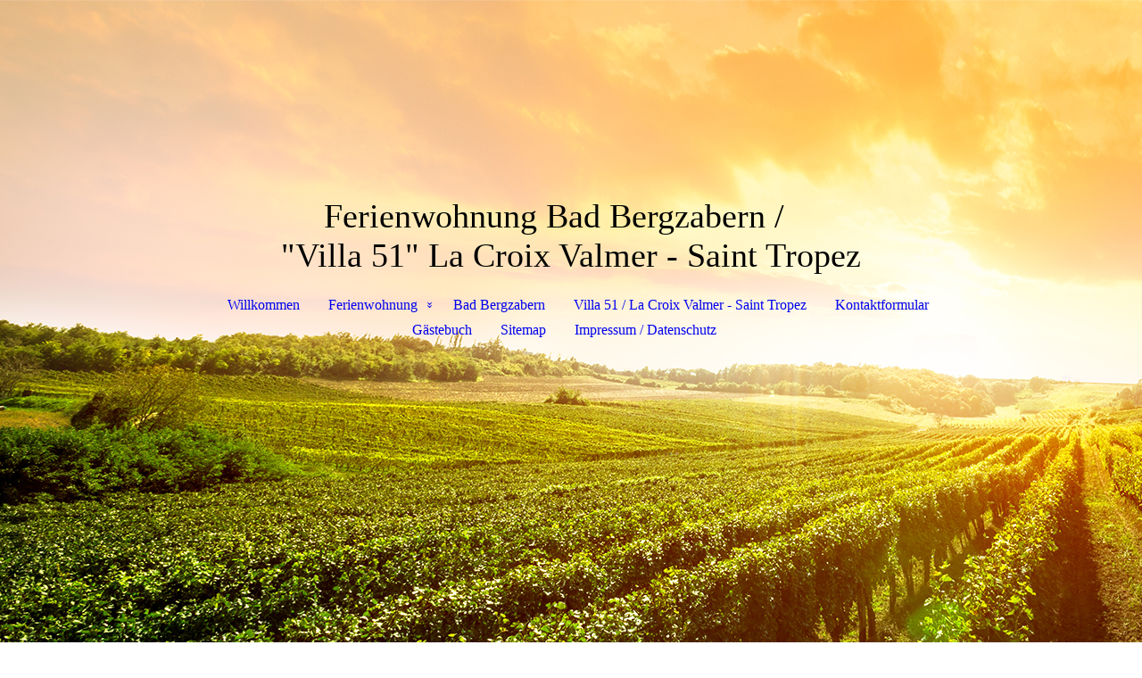

--- FILE ---
content_type: text/html; charset=utf-8
request_url: http://bad-bergzabern.org/Gaestebuch
body_size: 40333
content:
<!DOCTYPE html><html><head><meta http-equiv="Content-Type" content="text/html; charset=UTF-8"><title>Ferienwohnung Bad Bergzabern - Gästebuch</title><meta name="keywords" content="Bad Bergzabern, Ferienwohnung, Südliche Weinstraße, Südpfalz, Pfalz, Weinstraße"><link href="https://bad-bergzabern.org/Gaestebuch" rel="canonical"><meta content="Ferienwohnung Bad Bergzabern - Gästebuch" property="og:title"><meta content="website" property="og:type"><meta content="https://bad-bergzabern.org/Gaestebuch" property="og:url"><script>
              window.beng = window.beng || {};
              window.beng.env = {
                language: "en",
                country: "US",
                mode: "deploy",
                context: "page",
                pageId: "000001775286",
                skeletonId: "",
                scope: "HTO01FLQIKGM",
                isProtected: false,
                navigationText: "Gästebuch",
                instance: "1",
                common_prefix: "https://homepagedesigner.telekom.de",
                design_common: "https://homepagedesigner.telekom.de/beng/designs/",
                design_template: "oem/cm_dh_088",
                path_design: "https://homepagedesigner.telekom.de/beng/designs/data/oem/cm_dh_088/",
                path_res: "https://homepagedesigner.telekom.de/res/",
                path_bengres: "https://homepagedesigner.telekom.de/beng/res/",
                masterDomain: "",
                preferredDomain: "",
                preprocessHostingUri: function(uri) {
                  
                    return uri || "";
                  
                },
                hideEmptyAreas: false
              };
            </script><script xmlns="http://www.w3.org/1999/xhtml" src="https://homepagedesigner.telekom.de/cm4all-beng-proxy/beng-proxy.js">;</script><link xmlns="http://www.w3.org/1999/xhtml" rel="stylesheet" href="https://homepagedesigner.telekom.de/.cm4all/e/static/3rdparty/font-awesome/css/font-awesome.min.css"></link><link rel="stylesheet" type="text/css" href="//homepagedesigner.telekom.de/.cm4all/res/static/libcm4all-js-widget/3.89.7/css/widget-runtime.css"/>

<link rel="stylesheet" type="text/css" href="//homepagedesigner.telekom.de/.cm4all/res/static/beng-editor/5.3.130/css/deploy.css"/>

<link rel="stylesheet" type="text/css" href="//homepagedesigner.telekom.de/.cm4all/res/static/libcm4all-js-widget/3.89.7/css/slideshow-common.css"/>

<script src="//homepagedesigner.telekom.de/.cm4all/res/static/jquery-1.7/jquery.js">;</script><script src="//homepagedesigner.telekom.de/.cm4all/res/static/prototype-1.7.3/prototype.js">;</script><script src="//homepagedesigner.telekom.de/.cm4all/res/static/jslib/1.4.1/js/legacy.js">;</script><script src="//homepagedesigner.telekom.de/.cm4all/res/static/libcm4all-js-widget/3.89.7/js/widget-runtime.js">;</script>

<script src="//homepagedesigner.telekom.de/.cm4all/res/static/libcm4all-js-widget/3.89.7/js/slideshow-common.js">;</script>

<script src="//homepagedesigner.telekom.de/.cm4all/res/static/beng-editor/5.3.130/js/deploy.js">;</script>

<link href="https://homepagedesigner.telekom.de/.cm4all/designs/static/oem/cm_dh_088/1686178824.16/css/main.css" rel="stylesheet" type="text/css"><meta name="viewport" content="width=device-width, initial-scale=1, user-scalable=yes"><link href="https://homepagedesigner.telekom.de/.cm4all/designs/static/oem/cm_dh_088/1686178824.16/css/responsive.css" rel="stylesheet" type="text/css"><link href="https://homepagedesigner.telekom.de/.cm4all/designs/static/oem/cm_dh_088/1686178824.16/css/cm-templates-global-style.css" rel="stylesheet" type="text/css"><script type="text/javascript" src="https://homepagedesigner.telekom.de/.cm4all/designs/static/oem/cm_dh_088/1686178824.16/js/effects.js"></script><script type="text/javascript" src="https://homepagedesigner.telekom.de/.cm4all/designs/static/oem/cm_dh_088/1686178824.16/js/cm_template-focus-point.js"></script><link href="/.cm4all/handler.php/vars.css?v=20241012070024" type="text/css" rel="stylesheet"><style type="text/css">
    .cm-logo {
        
        background-image: none;
      }
  </style><script type="text/javascript">window.cmLogoWidgetId = "CMTOI_cm4all_com_widgets_Logo_12629995";
            window.cmLogoGetCommonWidget = function (){
                return new cm4all.Common.Widget({
            base    : "/Gaestebuch",
            session : "",
            frame   : "",
            path    : "CMTOI_cm4all_com_widgets_Logo_12629995"
        })
            };
            window.logoConfiguration = {
                "cm-logo-x" : "0",
        "cm-logo-y" : "0",
        "cm-logo-v" : "1.0",
        "cm-logo-w" : "0",
        "cm-logo-h" : "0",
        "cm-logo-di" : "reseller/1000003/telekom_24_613",
        "cm-logo-u" : "",
        "cm-logo-k" : "",
        "cm-logo-bc" : "",
        "cm-logo-ln" : "",
        "cm-logo-ln$" : "",
        "cm-logo-hi" : false
        ,
        _logoBaseUrl : "https:\/\/homepagedesigner.telekom.de\/imageprocessor\/processor.cls\/CMTOI\/cm4all\/com\/widgets\/Logo\/12\/62\/99\/95\/\/scale_0_0\/",
        _logoPath : ""
        };
				document.observe('dom:loaded', function() {
					var containers = document.querySelectorAll("[cm_type=logo], [id=logo], .cm-logo");
          for (var i = 0; i < containers.length; i++) {
            var container = containers[i];
            if (container && window.beng && beng.env && beng.env.hideEmptyAreas) {
              if (beng.env.mode != "edit") {
                container.addClassName("cm_empty");
              } else {
                container.addClassName("cm_empty_editor");
              }
            }
          }
				});
			
          jQuery(document).ready(function() {
            var logoElement = jQuery(".cm-logo");
            logoElement.attr("role", "img");
            logoElement.attr("tabindex", "0");
            logoElement.attr("aria-label", "logo");
          });
        </script><link rel="icon" href="data:;base64,iVBORw0KGgo="/><style id="cm_table_styles"></style><style id="cm_background_queries">            @media(min-width: 100px), (min-resolution: 72dpi), (-webkit-min-device-pixel-ratio: 1) {.cm-background{background-image:url("/.cm4all/uproc.php/1500/presetbackgrounds/oem/cm_dh_088/.Hintergrund_winzer_neu.png/picture-200?_=19afafaa479");}}@media(min-width: 100px), (min-resolution: 144dpi), (-webkit-min-device-pixel-ratio: 2) {.cm-background{background-image:url("/.cm4all/uproc.php/1500/presetbackgrounds/oem/cm_dh_088/.Hintergrund_winzer_neu.png/picture-400?_=19afafaa479");}}@media(min-width: 200px), (min-resolution: 72dpi), (-webkit-min-device-pixel-ratio: 1) {.cm-background{background-image:url("/.cm4all/uproc.php/1500/presetbackgrounds/oem/cm_dh_088/.Hintergrund_winzer_neu.png/picture-400?_=19afafaa479");}}@media(min-width: 200px), (min-resolution: 144dpi), (-webkit-min-device-pixel-ratio: 2) {.cm-background{background-image:url("/.cm4all/uproc.php/1500/presetbackgrounds/oem/cm_dh_088/.Hintergrund_winzer_neu.png/picture-800?_=19afafaa479");}}@media(min-width: 400px), (min-resolution: 72dpi), (-webkit-min-device-pixel-ratio: 1) {.cm-background{background-image:url("/.cm4all/uproc.php/1500/presetbackgrounds/oem/cm_dh_088/.Hintergrund_winzer_neu.png/picture-800?_=19afafaa479");}}@media(min-width: 400px), (min-resolution: 144dpi), (-webkit-min-device-pixel-ratio: 2) {.cm-background{background-image:url("/.cm4all/uproc.php/1500/presetbackgrounds/oem/cm_dh_088/.Hintergrund_winzer_neu.png/picture-1200?_=19afafaa479");}}@media(min-width: 600px), (min-resolution: 72dpi), (-webkit-min-device-pixel-ratio: 1) {.cm-background{background-image:url("/.cm4all/uproc.php/1500/presetbackgrounds/oem/cm_dh_088/.Hintergrund_winzer_neu.png/picture-1200?_=19afafaa479");}}@media(min-width: 600px), (min-resolution: 144dpi), (-webkit-min-device-pixel-ratio: 2) {.cm-background{background-image:url("/.cm4all/uproc.php/1500/presetbackgrounds/oem/cm_dh_088/.Hintergrund_winzer_neu.png/picture-1600?_=19afafaa479");}}@media(min-width: 800px), (min-resolution: 72dpi), (-webkit-min-device-pixel-ratio: 1) {.cm-background{background-image:url("/.cm4all/uproc.php/1500/presetbackgrounds/oem/cm_dh_088/.Hintergrund_winzer_neu.png/picture-1600?_=19afafaa479");}}@media(min-width: 800px), (min-resolution: 144dpi), (-webkit-min-device-pixel-ratio: 2) {.cm-background{background-image:url("/.cm4all/uproc.php/1500/presetbackgrounds/oem/cm_dh_088/.Hintergrund_winzer_neu.png/picture-2600?_=19afafaa479");}}
</style><script type="application/x-cm4all-cookie-consent" data-code=""></script></head><body ondrop="return false;" class=" device-desktop cm-deploy cm-deploy-342 cm-deploy-4x"><div class="cm-background" data-cm-qa-bg="image"></div><div class="cm-background-video" data-cm-qa-bg="video"></div><div class="cm-background-effects" data-cm-qa-bg="effect"></div><div class="cm-templates-container"><div class="template_wrapper"><div class="header_wrapper"><div class="centerer"><div class="cm_can_be_empty cm-logo" id="logo"></div></div><div class="title_wrapper cm-templates-title-container cm_can_be_empty"><div class="title cm_can_be_empty cm-templates-heading__title" id="title" style="visibility:visible;"><span style="font-size: x-large;">Ferienwohnung Bad Bergzabern /</span><br> </div><div class="header_placeholder"> </div><div class="subtitle cm_can_be_empty cm-templates-heading__subtitle" id="subtitle" style="visibility:visible;"><span style="font-weight: normal;">"Villa 51" La Croix Valmer - Saint Tropez</span></div></div><div class="navigation_wrapper"><div class="line_wrapper_l line"> </div><div class="line_wrapper_r line"> </div><div class="navigation cm_with_forcesub" id="cm_navigation"><ul id="cm_mainnavigation"><li id="cm_navigation_pid_1587581"><a title="Willkommen" href="/Willkommen" class="cm_anchor">Willkommen</a></li><li id="cm_navigation_pid_1587580" class="cm_has_subnavigation"><a title="Ferienwohnung" href="/Ferienwohnung" class="cm_anchor">Ferienwohnung</a><ul class="cm_subnavigation" id="cm_subnavigation_pid_1587580"><li id="cm_navigation_pid_1587579"><a title="Wohnung" href="/Ferienwohnung/Wohnung" class="cm_anchor">Wohnung</a></li><li id="cm_navigation_pid_1587578"><a title="Bildergalerien" href="/Ferienwohnung/Bildergalerien" class="cm_anchor">Bildergalerien</a></li><li id="cm_navigation_pid_1587577"><a title="Preise" href="/Ferienwohnung/Preise" class="cm_anchor">Preise</a></li></ul></li><li id="cm_navigation_pid_1587576"><a title="Bad Bergzabern" href="/Bad-Bergzabern" class="cm_anchor">Bad Bergzabern</a></li><li id="cm_navigation_pid_864945"><a title="Villa 51 / La Croix Valmer - Saint Tropez" href="/Villa-51-La-Croix-Valmer-Saint-Tropez" class="cm_anchor">Villa 51 / La Croix Valmer - Saint Tropez</a></li><li id="cm_navigation_pid_1587919"><a title="Kontaktformular" href="/Kontaktformular" class="cm_anchor">Kontaktformular</a></li><li id="cm_navigation_pid_1775286" class="cm_current"><a title="Gästebuch" href="/Gaestebuch" class="cm_anchor">Gästebuch</a></li><li id="cm_navigation_pid_1587921"><a title="Sitemap" href="/Sitemap" class="cm_anchor">Sitemap</a></li><li id="cm_navigation_pid_1587570"><a title="Impressum / Datenschutz" href="/Impressum-Datenschutz" class="cm_anchor">Impressum / Datenschutz</a></li></ul></div></div></div><div class="cm-template-keyvisual__media cm_can_be_empty cm-kv-0" id="keyvisual"></div><div class="cm-template-content content_wrapper"><div class="content_color"><div class="cm-template-content__main design_content centerer cm-templates-text" id="content_main" data-cm-hintable="yes"><p> </p><h1>Gästebuch Ferienwohnung Herold Bad Bergzabern </h1><p> </p><p>  </p><p> </p><p> </p><p> </p><p> </p><p> </p><div class="clearFloating" style="clear:both;height: 0px; width: auto;"></div><div id="widgetcontainer_CMTOI_cm4all_com_widgets_GuestbookToi_13110990" class="
				    cm_widget_block
					cm_widget cm4all_com_widgets_GuestbookToi cm_widget_block_center" style="width:100%; max-width:100%; "><div class="cm_widget_anchor"><a name="CMTOI_cm4all_com_widgets_GuestbookToi_13110990" id="widgetanchor_CMTOI_cm4all_com_widgets_GuestbookToi_13110990"><!--cm4all.com.widgets.GuestbookToi--></a></div><script  type="text/javascript">
			Common.loadCss("https://homepagedesigner.telekom.de/.cm4all/widgetres.php/cm4all.com.widgets.GuestbookToi//css/commonwidgets.css");
			window.guestbook_widget_show = 
	/* <!-- */
		new cm4all.Common.Widget({
			base    : "/Gaestebuch",
			session : "",
			frame   : "",
			path    : "CMTOI_cm4all_com_widgets_GuestbookToi_13110990"
		})
	/* --> */
;
			window.guestbook_token = "tNMuKkg9Y7j+B1G9Zo+4012rbASkrQ9hKX1tvF4AUpiCYjdodHjaaSuw5DCShpyJFsgjy5eG2skhKqy9u/pzslIUIhiZtNwtv607bqmX3sDl1Bxsi9tA9z5id9dfpqMe+XTBIqQ0QYWKDI++MYghrgjX886+cS+Vcc5My/gwbZGFAWL4cfR4Pfp3SJmC5R0f";
				
			function gb_addEntry()  {
				var error = false;
				var form = $("guestbookAddEntry");
				var name = $F( form[ "name" ] );
				if ( name == "" ) {
					document.getElementById ("gb_name_td_left").setAttribute ("style", "border-left: 2px solid #FF0000; border-top: 2px solid #FF0000; border-bottom: 2px solid #FF0000;");
					document.getElementById ("gb_name_td_right").setAttribute ("style", "border-right: 2px solid #FF0000; border-top: 2px solid #FF0000; border-bottom: 2px solid #FF0000;");
					$("gb_name_text").addClassName("w_error");
					error = true;
				} else {
					document.getElementById ("gb_name_td_left").setAttribute ("style", "");
					document.getElementById ("gb_name_td_right").setAttribute ("style", "");
					$("gb_name_text").removeClassName("w_error");
				}
				
				var theMessage =  $F( form[ "text" ] );
				if ( theMessage == "" ) {
					document.getElementById ("gb_comment_td_left").setAttribute ("style", "border-left: 2px solid #FF0000; border-top: 2px solid #FF0000; border-bottom: 2px solid #FF0000;");
					document.getElementById ("gb_comment_td_right").setAttribute ("style", "border-right: 2px solid #FF0000; border-top: 2px solid #FF0000; border-bottom: 2px solid #FF0000;");
					$("gb_comment_text").addClassName("w_error");
					error = true;
				} else {
					document.getElementById ("gb_comment_td_left").setAttribute ("style", "");
					document.getElementById ("gb_comment_td_right").setAttribute ("style", "");
					$("gb_comment_text").removeClassName("w_error");
				}
				
				var ip = "t";
				if (form["ip"])
				{
					ip = $F (form ["ip"]);
					if (!ip || ip != "t")
					{
						document.getElementById ("gb_allowip_td").setAttribute ("style", "border-left: 2px solid #FF0000; border-right: 2px solid #FF0000; border-top: 2px solid #FF0000; border-bottom: 2px solid #FF0000;");
						$("ip").addClassName("w_error");
						error = true;
					}
					else
					{
						document.getElementById ("gb_allowip_td").setAttribute ("style", "");
						$("ip").removeClassName("w_error");
					}
				}

				var errorDiv = $("gb_errorMsg");
				if ( error ) {
					errorDiv.addClassName("w_error");
					errorDiv.innerHTML="Sie haben nicht alle Pflichtfelder ausgefüllt. Bitte überprüfen Sie Ihre Eingaben.";
					errorDiv.style.display = "block";
					return;
				} else {
					errorDiv.removeClassName("w_error");
					errorDiv.innerHTML="";
					errorDiv.style.display = "none";
				}
				
				window.guestbook_widget_show.doRequest(
					"", {
						method:		"post",
						parameters: { 
							subaction  : "addEntry",
							token      : window.guestbook_token,
							name       : name,
							firstname  : $F( form[ "firstname" ] ),
							text       : theMessage,
							email      : $F( form[ "email" ] ),
							homepage   : $F( form[ "homepage" ] ),
							newsletter : "f"
						},
						onSuccess:	gb_onEntryAdded.bind()
				}, {});
			}
			
			function gb_onEntryAdded( res ) {
				if ( res.responseText.startsWith("ERROR") ) {
					alert("Fehler beim Eintrag ins Gästebuch: \n" + res.responseText );
				} else if ( res.responseText.startsWith("WAIT") ) {
					gb_toggleAddEntry();
					
					// Get new token from repsonse
					var token = res.responseText.substring (res.responseText.indexOf(":") + 1, res.responseText.length) || "";
					window.guestbook_token = token;
					
					// Empty fields
					var form = $("guestbookAddEntry");
					form["firstname"].value = "";
					form["name"].value = "";
					form["email"].value = "";
					form["homepage"].value = "";
					form["text"].value = "";
					form["ip"].checked = false;
					gb_toggleUnlockMessage (true);
				}
				else
					location.href = location.href;  /* reload window */
			}
			
			function gb_toggleAddEntry() {
				var div = $("gb_addEntryDiv");
				var addEntryButton = $("gb_addEntryButton");
				if ( div.style.visibility == "visible" ) {
					addEntryButton.style.visibility = "visible";
					div.style.visibility = "hidden";
					div.style.height = "1px";
				} else {
					addEntryButton.style.visibility = "hidden";
					div.style.visibility = "visible";
					div.style.height = "";
					gb_toggleUnlockMessage (false);
				}
			}

			function gb_toggleUnlockMessage (show) {
				var div = $("unlockMessageDiv");
				if (show)
				{
					div.style.visibility = "visible";
					div.style.height = "";
				}
				else
				{
					div.style.visibility = "hidden";
					div.style.height = "1px";
				}
			}
			
			function gb_unlockEntry (id) {
				window.guestbook_widget_show.doRequest (
					"", {
						method:     "post",
						parameters: {subaction: "unlockEntry", id: id},
						onSuccess:	gb_onEntryUnlocked.bind()
					}, {});
			}
			
			function gb_onEntryUnlocked () {
				location.href = location.href;  /* reload window */
			}
			
			function gb_deleteEntry (id) {
				if (confirm ("Soll der Eintrag wirklich gelöscht werden?"))
					window.guestbook_widget_show.doRequest (
						"", {
							method:     "post",
							parameters: {subaction: "deleteEntry", id: id},
							onSuccess:	gb_onEntryDeleted.bind()
						}, {});
			}

			function gb_onEntryDeleted () {
				location.href = location.href;  /* reload window */
			}
		</script><div  style="text-align:left;"><div style="padding-top:5px; padding-bottom:5px;"><div id="unlockMessageDiv" style="visibility:hidden;height:1px;overflow:hidden;"><h2 class="cm-h1">Ihr Gästebucheintrag wurde versendet und wird umgehend nach Freigabe durch den Homepage-Betreiber veröffentlicht.
				 
				<a href="javascript:void();" onclick="gb_toggleUnlockMessage (false); return false;">OK</a></h2></div></div><div style="padding-top:5px; padding-bottom:5px;"><div><div id="gb_addEntryDiv" style="visibility:hidden;height:1px;overflow:hidden;"><h2>Neuer Eintrag</h2><div style="padding-bottom: 10px;">Hier können Sie sich in unser Gästebuch eintragen.</div><form id="guestbookAddEntry" action="/Gaestebuch;focus=CMTOI_cm4all_com_widgets_GuestbookToi_13110990&amp;path="><input name="subaction" type="hidden" value="addEntry" /><input name="referrer" type="hidden" value="" /><input name="redirect" type="hidden" value="" /><input name="accountId" type="hidden" value="" /><input name="instanceId" type="hidden" value="" /><input name="ctimestamp" type="hidden" value="" /><input name="LC" type="hidden" value="" /><div id="gb_errorMsg" style="display: none; border: 2px solid #FF0000;"></div><table class="w_gb_form_table" cellspacing="0"><colgroup><col width="120px" /><col width="*" /></colgroup><tr><td>Vorname:</td><td><input class="w_gb_form_input" name="firstname" type="text" value="" maxlength="30" style="width: 100%;" /></td></tr><tr><td id="gb_name_td_left"><div id="gb_name_text">Nachname: *</div></td><td id="gb_name_td_right"><input class="w_gb_form_input" name="name" type="text" value="" maxlength="30" style="width: 100%;" /></td></tr><tr><td><div id="gb_email_text">E-Mail:</div></td><td><input class="w_gb_form_input" name="email" type="text" value="" maxlength="256" style="width: 100%;" /></td></tr><tr><td>Homepage:</td><td><input class="w_gb_form_input" name="homepage" type="text" value="http://" maxlength="50" style="width: 100%;" /></td></tr><tr><td id="gb_comment_td_left"><div id="gb_comment_text">Ihr Eintrag: *</div></td><td id="gb_comment_td_right"><div><textarea class="w_gb_form_input" cols="29" rows="7" id="text" name="text" maxlength="2048" style="width: 100%;"></textarea><div style="text-align:right;font-size:smaller;"></div></div></td></tr><tr><td colspan="2" id="gb_allowip_td"><input id="ip" type="checkbox" name="ip" value="t" /><label for="ip">Ich gestatte das Speichern meiner IP-Adresse *</label></td></tr><tr><td colspan="2"><div style="margin-top:8px;text-align:right;">* Pflichtfelder</div></td></tr><tr><td colspan="2"><div style="margin-top:16px;text-align:center;"><button type="button" onclick="gb_addEntry();return false;">Eintrag senden</button>
									 
									<button type="button" onclick="gb_toggleAddEntry();return false;">Abbrechen</button></div></td></tr></table></form></div></div></div><div id="gblist"><div style="text-align:left; "><div style="float:left">17 Einträge auf 2 Seiten</div><div style="float:right"><a href="javascript:void(0);" id="gb_addEntryButton" onclick="gb_toggleAddEntry()" style="">Ins Gästebuch eintragen</a></div></div><div style="clear:both"></div><hr size="1" /><table width="100%" style="text-align:left; "><colgroup><col width="120px" /><col width="*" /></colgroup><tr><td style="vertical-align:top; "><div>Bettina  Kocher</div><br /><div>27.09.2025</div><div>12:38</div></td><td style="vertical-align:top; "><div><span>Liebe Familie Herold,<br/></span><span><br/></span><span>die Ferienwohnung ist wunderschön und wir haben uns sehr wohl gefühlt. Obwohl das Wetter nicht sehr gut war, konnten wir Bad Bergzabern und die Umgebung genießen. Den hübschen Balkon nutzen wir dann beim nächsten Besuch.<br/></span><span><br/></span><span>Die Wohnung ist sehr groß, großer Fernseher, optimale Küchenausstattung, gute Matzratzen, Parkplatz vor dem Haus, überdachter Balkon und ein zusätzliches Fernsehzimmer lässt keine Wünsche offen.<br/></span><span><br/></span><span>Vielen Dank für den freundlichen und flexiblen Empfang.<br/></span><span><br/></span><span>Bettina und Thomas<br/></span></div></td></tr></table><hr size="1" /><table width="100%" style="text-align:left; "><colgroup><col width="120px" /><col width="*" /></colgroup><tr><td style="vertical-align:top; "><div>Elke Dechert</div><br /><div>31.03.2024</div><div>14:50</div></td><td style="vertical-align:top; "><div><span>Liebe Frau Herold,<br/></span><span>wir haben uns in Ihrer sehr geräumigen, gepflegten, geschmackvollen und angenehm sauberen Ferienwohnung, die zudem noch ruhig gelegen ist, sehr wohl gefühlt. Bezüglich der Ausstattung blieben keine Wünsche offen.<br/></span><span>Wir hatten - auch aufgrund Ihrer freundlichen und zuvorkommenden Art - einen tollen Aufenthalt. Vielen herzlichen Dank dafür.<br/></span><span>Viele Grüße<br/></span><span>E. Dechert<br/></span></div></td></tr></table><hr size="1" /><table width="100%" style="text-align:left; "><colgroup><col width="120px" /><col width="*" /></colgroup><tr><td style="vertical-align:top; "><div>Heidi Artinger</div><br /><div>28.11.2023</div><div>18:33</div></td><td style="vertical-align:top; "><div><span>Liebe Frau Herold, wir haben zwei wunderschöne Wochen in Bad Bergzabern verbracht. In Ihrer Ferienwohnung haben wir uns sehr wohl gefühlt. Sie ist perfekt ausgestattet, geräumig und sehr sauber. Wir haben nichts vermisst und uns über die Garage, die Waschmaschine und den schönen Balkon gefreut. Von Bad Bergzabern aus kann man viele Wanderungen unternehmen ohne weite Anfahrt mit dem Auto. Einkaufsmöglichkeiten sind reichlich vorhanden und auch die Nähe zu Frankreich ist ein Pluspunkt.<br/></span><span>Wir kommen sehr gerne wieder.<br/></span><span>Vielen Dank für den freundlichen Empfang und herzliche Grüße aus Bayern<br/></span><span>Familie Artinger<br/></span></div></td></tr></table><hr size="1" /><table width="100%" style="text-align:left; "><colgroup><col width="120px" /><col width="*" /></colgroup><tr><td style="vertical-align:top; "><div>Doris  Stahlberg</div><br /><div>02.10.2023</div><div>23:44</div></td><td style="vertical-align:top; "><div><span>Liebe Familie Herold,<br/></span><span><br/></span><span>wir haben die 2 Wochen in Ihrer Ferienwohnung in Bad Bergzabern sehr genossen.<br/></span><span>Es war sehr geräumig und schön mit den 2 Etagen.<br/></span><span>Alles sehr gut ausgestattet mit allem was man braucht. Es hat also nichts gefehlt 😉<br/></span><span>Auch die Lage hat uns sehr gut gefallen. Und was außerordentlich praktisch war, ist die Nutzung der Garage. Für das Unterstellen unserer E - Bikes eine sehr tolle Sache.<br/></span><span>Wir waren sehr zufrieden und bedanken uns auch für Ihren freundlichen Empfang und Ihre netten Empfehlungen am Anreisetag.<br/></span><span><br/></span><span>Viele Grüße<br/></span><span>Doris &amp; Ralf Stahlberg<br/></span></div></td></tr></table><hr size="1" /><table width="100%" style="text-align:left; "><colgroup><col width="120px" /><col width="*" /></colgroup><tr><td style="vertical-align:top; "><div>Marion Nachtigall</div><br /><div>02.09.2023</div><div>07:57</div></td><td style="vertical-align:top; "><div><span>Liebe Frau Herold, meine Freundin und ich haben uns in Ihrer großzügig ausgestatteten Ferienwohnung pudelwohl gefühlt. Auf dem teilüberdachten Balkon haben wir viele entspannte Stunden verbracht.<br/></span><span>WIR kommen nächstes Jahr auf jeden Fall wieder!!!<br/></span><span>Bis dahin, bleiben sie gesund.<br/></span></div></td></tr></table><hr size="1" /><table width="100%" style="text-align:left; "><colgroup><col width="120px" /><col width="*" /></colgroup><tr><td style="vertical-align:top; "><div> Fam. Schnapka</div><br /><div>01.08.2023</div><div>14:00</div></td><td style="vertical-align:top; "><div><span>Liebe Frau Herold, wir haben umseren Aufenthalt in Ihrer schönen Ferienwohnung genossen, sie war sehr gut ausgestattet und werden sie auch gerne weiterempfehlen. Auch die Lage des Ortes Bad Bergzabern war gut, da wir für unsere Ausflüge alles gut erreichen konnten ohne weit fahren zu müssen (zur franz. Grenze ist es nur ein Katzensprung).<br/></span><span>Liebe Grüße aus dem Ruhrgebiet<br/></span><span>Fam. Schnapka<br/></span></div></td></tr></table><hr size="1" /><table width="100%" style="text-align:left; "><colgroup><col width="120px" /><col width="*" /></colgroup><tr><td style="vertical-align:top; "><div>Martina Pelzer</div><br /><div>21.10.2022</div><div>16:29</div></td><td style="vertical-align:top; "><div><span>Liebe Frau Herold,<br/></span><span>unser Aufenthalt in Ihrer schönen Ferienwohnung hat uns sehr gut gefallen. Wir werden sie gerne weiterempfehlen und auch, wenn sich die Gelegenheit ergibt, gerne selbst noch einmal kommen. Vielen Dank nochmals für Ihre fürsorgliche Gastfreundschaft.<br/></span><span>Vielleicht bis bald mal wieder!<br/></span><span>Freundliche Grüsse<br/></span><span>Martina Pelzer<br/></span></div></td></tr></table><hr size="1" /><table width="100%" style="text-align:left; "><colgroup><col width="120px" /><col width="*" /></colgroup><tr><td style="vertical-align:top; "><div>Jacqueline  Haas</div><br /><div>27.07.2022</div><div>22:29</div></td><td style="vertical-align:top; "><div><span>Liebe Familie Herold,<br/></span><span>es waren sehr schöne Tage bei Ihnen. Wir haben uns sehr wohl gefühlt. Die Wohnung übetraf unsere Erwartungen. Sehr schön eingerichtet, sehr sauber und alles vorhanden, was man braucht. Wir bedanken uns für Ihre Gastfreundschaft und Ihre Freundlichkeit. Wir werden Sie sehr gern weiter empfehlen. Vielleicht klappt es ja wieder einmal bei Ihnen. Liebe Grüße aus dem Erzgebirge von Jacqueline Haas mit Begleitung und Kindern.<br/></span></div></td></tr></table><hr size="1" /><table width="100%" style="text-align:left; "><colgroup><col width="120px" /><col width="*" /></colgroup><tr><td style="vertical-align:top; "><div>Tanja Kaul</div><br /><div>23.07.2022</div><div>12:52</div></td><td style="vertical-align:top; "><div><span>Die Südpfalz ist ein schönes Fleckchen Erde. Ideal um abzuschalten und den Alltag hinter sich zu lassen. Urlaubsfeeling pur, super Wetter, nette Pfälzer, Weinberge, Winzer, lecker Weinchen, Dubbebecher, Pfälzer Wald, Nähe zu Frankreich....was will man mehr? Ja, ein &quot;mehr&quot; gibt es tatsächlich! Denn eine solche supergeniale Ferienwohnung, wie wir sie jetzt für eine Woche genießen durften, sucht ihresgleichen. Zum einen prima geschnitten, zum anderen mit allem ausgestattet, was das Herz begehrt mit full service...einfach wow...Großer Balkon zum Draußensitzen, voll ausgestattete Küche (besser als in manchem regulären Haushalt), schöne Möbel, Bilder, Teppiche, 2 große Fernseher, Telefon, Garage für Fahrräder und Kfz-Stellplatz.<br/></span><span>Und nicht zuletzt tolle Vermieter --&gt; die Familie Herold. Herzlichen Dank an Euch! Ihr habt uns sehr herzlich empfangen; wir haben uns gut aufgenommen und aufgehoben gefühlt. Vielen Dank für die Tipps und den Austausch. Wir haben die Auszeit sehr genossen, die Umgebung ausgiebig per Rad erkundet und wieder Kraft getankt. Eins ist klar...wir waren bestimmt nicht das letzte Mal da, sondern kommen gerne wieder!<br/></span><span>Liebe Grüße von Tanja und Thomas<br/></span></div></td></tr></table><hr size="1" /><table width="100%" style="text-align:left; "><colgroup><col width="120px" /><col width="*" /></colgroup><tr><td style="vertical-align:top; "><div>Ina Weber</div><br /><div>14.10.2021</div><div>10:14</div></td><td style="vertical-align:top; "><div><span>Liebe Familie Herold,<br/></span><span>wir möchten uns bei Ihnen bedanken. Ihre schöne Ferienwohnung hat unseren Kurzurlaub noch abgerundet. Schön groß, super sauber und eine tolle Ausstattung. Dazu noch sehr freundliche Gastgeber. Wir kommen gern wieder.<br/></span><span>Leibe Grüße von<br/></span><span>Familie Weber und Schmidt<br/></span></div></td></tr></table><hr size="1" /><div style="text-align:left; "><table width="100%"><colgroup><col width="33%" /><col width="33%" /><col width="*" /></colgroup><tr><td style=""></td><td align="center" nowrap="nowrap" style="">Seite 1 von 2</td><td align="right" style=""><div style="float:right"><a   href="/Gaestebuch;focus=CMTOI_cm4all_com_widgets_GuestbookToi_13110990&amp;path=?subaction=getList&amp;page_no=1&amp;entries_per_page=10&amp;style=toi" style="">Vor</a></div></td></tr></table></div><div style="clear:both"></div></div></div></div><p> </p><div id="cm_bottom_clearer"></div><div id="cm_bottom_clearer" style="clear: both;" contenteditable="false"></div></div></div><div class="sidebar_color cm_can_be_empty"><div class="sidebar_wrapper centerer cm-templates-sidebar-one"><div class="sidebar cm_can_be_empty" id="widgetbar_site_1" data-cm-hintable="yes"><p> </p></div><div class="sidebar cm_can_be_empty" id="widgetbar_site_2" data-cm-hintable="yes"><p> </p></div><div class="sidebar cm_can_be_empty" id="widgetbar_site_3" data-cm-hintable="yes"><p> </p></div></div><div class="sidebar_wrapper centerer cm-templates-sidebar-two"><div class="sidebar cm_can_be_empty" id="widgetbar_page_1" data-cm-hintable="yes"><p> </p></div><div class="sidebar cm_can_be_empty" id="widgetbar_page_2" data-cm-hintable="yes"><p> </p></div><div class="sidebar cm_can_be_empty" id="widgetbar_page_3" data-cm-hintable="yes"><p> </p></div></div></div><div class="footer_wrapper cm-templates-footer cm_can_be_empty" id="footer" data-cm-hintable="yes"><p style="text-align: right;"> © Ferienwohnung Bad Bergzabern </p></div></div><div class="content_overlay"> </div></div><div class="navigation_wrapper_mobile cm_with_forcesub " id="mobile_cm_navigation"><ul id="mobile_cm_mainnavigation"><li id="mobile_cm_navigation_pid_1587581"><a title="Willkommen" href="/Willkommen" class="cm_anchor">Willkommen</a></li><li id="mobile_cm_navigation_pid_1587580" class="cm_has_subnavigation"><a title="Ferienwohnung" href="/Ferienwohnung" class="cm_anchor">Ferienwohnung</a><ul class="cm_subnavigation" id="mobile_cm_subnavigation_pid_1587580"><li id="mobile_cm_navigation_pid_1587579"><a title="Wohnung" href="/Ferienwohnung/Wohnung" class="cm_anchor">Wohnung</a></li><li id="mobile_cm_navigation_pid_1587578"><a title="Bildergalerien" href="/Ferienwohnung/Bildergalerien" class="cm_anchor">Bildergalerien</a></li><li id="mobile_cm_navigation_pid_1587577"><a title="Preise" href="/Ferienwohnung/Preise" class="cm_anchor">Preise</a></li></ul></li><li id="mobile_cm_navigation_pid_1587576"><a title="Bad Bergzabern" href="/Bad-Bergzabern" class="cm_anchor">Bad Bergzabern</a></li><li id="mobile_cm_navigation_pid_864945"><a title="Villa 51 / La Croix Valmer - Saint Tropez" href="/Villa-51-La-Croix-Valmer-Saint-Tropez" class="cm_anchor">Villa 51 / La Croix Valmer - Saint Tropez</a></li><li id="mobile_cm_navigation_pid_1587919"><a title="Kontaktformular" href="/Kontaktformular" class="cm_anchor">Kontaktformular</a></li><li id="mobile_cm_navigation_pid_1775286" class="cm_current"><a title="Gästebuch" href="/Gaestebuch" class="cm_anchor">Gästebuch</a></li><li id="mobile_cm_navigation_pid_1587921"><a title="Sitemap" href="/Sitemap" class="cm_anchor">Sitemap</a></li><li id="mobile_cm_navigation_pid_1587570"><a title="Impressum / Datenschutz" href="/Impressum-Datenschutz" class="cm_anchor">Impressum / Datenschutz</a></li></ul></div><div class="toggle_wrapper--contain"><div class="toggle_navigation"><div class="burgerline1"> </div><div class="burgerline2"> </div><div class="burgerline3"> </div></div></div></div><script type="text/javascript">jQuery(document).ready(function() {
                hideelements();
                calcborderline();
        });
        
        jQuery(window).resize(function() {
                hideelements();
                calcborderline();
        });</script><script type="text/javascript" src="https://homepagedesigner.telekom.de/.cm4all/designs/static/oem/cm_dh_088/1686178824.16/js/cm-templates-global-script.js"></script><div class="cm_widget_anchor"><a name="TKOMSI_cm4all_com_widgets_CookiePolicy_20701548" id="widgetanchor_TKOMSI_cm4all_com_widgets_CookiePolicy_20701548"><!--cm4all.com.widgets.CookiePolicy--></a></div><script data-tracking="true" data-cookie-settings-enabled="false" src="https://homepagedesigner.telekom.de/.cm4all/widgetres.php/cm4all.com.widgets.CookiePolicy/show.js?v=3.3.29" defer="defer" id="cookieSettingsScript"></script><noscript ><div style="position:absolute;bottom:0;" id="statdiv"><img alt="" height="1" width="1" src="https://homepagedesigner.telekom.de/.cm4all/_pixel.img?site=1639137-V6dhcKN4&amp;page=pid_1775286&amp;path=%2FGaestebuch&amp;nt=G%C3%A4stebuch"/></div></noscript><script  type="text/javascript">//<![CDATA[
            document.body.insertAdjacentHTML('beforeend', '<div style="position:absolute;bottom:0;" id="statdiv"><img alt="" height="1" width="1" src="https://homepagedesigner.telekom.de/.cm4all/_pixel.img?site=1639137-V6dhcKN4&amp;page=pid_1775286&amp;path=%2FGaestebuch&amp;nt=G%C3%A4stebuch&amp;domain='+escape(document.location.hostname)+'&amp;ref='+escape(document.referrer)+'"/></div>');
        //]]></script><div style="display: none;" id="keyvisualWidgetVideosContainer"></div><style type="text/css">.cm-kv-0 {
background-position: center;
background-repeat: no-repeat;
}
            @media(min-width: 100px), (min-resolution: 72dpi), (-webkit-min-device-pixel-ratio: 1) {.cm-kv-0{background-image:url("/.cm4all/uproc.php/1500/keyvisuals/TKOMSI_cm4all_com_widgets_Keyvisual_20706636/.Titelbild_01.png/picture-200?_=19afafaa4ca");}}@media(min-width: 100px), (min-resolution: 144dpi), (-webkit-min-device-pixel-ratio: 2) {.cm-kv-0{background-image:url("/.cm4all/uproc.php/1500/keyvisuals/TKOMSI_cm4all_com_widgets_Keyvisual_20706636/.Titelbild_01.png/picture-400?_=19afafaa4ca");}}@media(min-width: 200px), (min-resolution: 72dpi), (-webkit-min-device-pixel-ratio: 1) {.cm-kv-0{background-image:url("/.cm4all/uproc.php/1500/keyvisuals/TKOMSI_cm4all_com_widgets_Keyvisual_20706636/.Titelbild_01.png/picture-400?_=19afafaa4ca");}}@media(min-width: 200px), (min-resolution: 144dpi), (-webkit-min-device-pixel-ratio: 2) {.cm-kv-0{background-image:url("/.cm4all/uproc.php/1500/keyvisuals/TKOMSI_cm4all_com_widgets_Keyvisual_20706636/.Titelbild_01.png/picture-800?_=19afafaa4ca");}}@media(min-width: 400px), (min-resolution: 72dpi), (-webkit-min-device-pixel-ratio: 1) {.cm-kv-0{background-image:url("/.cm4all/uproc.php/1500/keyvisuals/TKOMSI_cm4all_com_widgets_Keyvisual_20706636/.Titelbild_01.png/picture-800?_=19afafaa4ca");}}@media(min-width: 400px), (min-resolution: 144dpi), (-webkit-min-device-pixel-ratio: 2) {.cm-kv-0{background-image:url("/.cm4all/uproc.php/1500/keyvisuals/TKOMSI_cm4all_com_widgets_Keyvisual_20706636/.Titelbild_01.png/picture-1200?_=19afafaa4ca");}}@media(min-width: 600px), (min-resolution: 72dpi), (-webkit-min-device-pixel-ratio: 1) {.cm-kv-0{background-image:url("/.cm4all/uproc.php/1500/keyvisuals/TKOMSI_cm4all_com_widgets_Keyvisual_20706636/.Titelbild_01.png/picture-1200?_=19afafaa4ca");}}@media(min-width: 600px), (min-resolution: 144dpi), (-webkit-min-device-pixel-ratio: 2) {.cm-kv-0{background-image:url("/.cm4all/uproc.php/1500/keyvisuals/TKOMSI_cm4all_com_widgets_Keyvisual_20706636/.Titelbild_01.png/picture-1600?_=19afafaa4ca");}}@media(min-width: 800px), (min-resolution: 72dpi), (-webkit-min-device-pixel-ratio: 1) {.cm-kv-0{background-image:url("/.cm4all/uproc.php/1500/keyvisuals/TKOMSI_cm4all_com_widgets_Keyvisual_20706636/.Titelbild_01.png/picture-1600?_=19afafaa4ca");}}@media(min-width: 800px), (min-resolution: 144dpi), (-webkit-min-device-pixel-ratio: 2) {.cm-kv-0{background-image:url("/.cm4all/uproc.php/1500/keyvisuals/TKOMSI_cm4all_com_widgets_Keyvisual_20706636/.Titelbild_01.png/picture-2600?_=19afafaa4ca");}}
</style><style type="text/css">
			#keyvisual {
				overflow: hidden;
			}
			.kv-video-wrapper {
				width: 100%;
				height: 100%;
				position: relative;
			}
			</style><script type="text/javascript">
				jQuery(document).ready(function() {
					function moveTempVideos(slideshow, isEditorMode) {
						var videosContainer = document.getElementById('keyvisualWidgetVideosContainer');
						if (videosContainer) {
							while (videosContainer.firstChild) {
								var div = videosContainer.firstChild;
								var divPosition = div.className.substring('cm-kv-0-tempvideo-'.length);
								if (isEditorMode && parseInt(divPosition) > 1) {
									break;
								}
								videosContainer.removeChild(div);
								if (div.nodeType == Node.ELEMENT_NODE) {
									var pos = '';
									if (slideshow) {
										pos = '-' + divPosition;
									}
									var kv = document.querySelector('.cm-kv-0' + pos);
									if (kv) {
										if (!slideshow) {
											var wrapperDiv = document.createElement("div"); 
											wrapperDiv.setAttribute("class", "kv-video-wrapper");
											kv.insertBefore(wrapperDiv, kv.firstChild);
											kv = wrapperDiv;
										}
										while (div.firstChild) {
											kv.appendChild(div.firstChild);
										}
										if (!slideshow) {
											break;
										}
									}
								}
							}
						}
					}

					function kvClickAction(mode, href) {
						if (mode == 'internal') {
							if (!window.top.syntony || !/_home$/.test(window.top.syntony.bifmState)) {
								window.location.href = href;
							}
						} else if (mode == 'external') {
							var a = document.createElement('a');
							a.href = href;
							a.target = '_blank';
							a.rel = 'noreferrer noopener';
							a.click();
						}
					}

					var keyvisualElement = jQuery("[cm_type=keyvisual]");
					if(keyvisualElement.length == 0){
						keyvisualElement = jQuery("#keyvisual");
					}
					if(keyvisualElement.length == 0){
						keyvisualElement = jQuery("[class~=cm-kv-0]");
					}
				
						keyvisualElement.attr("role", "img");
						keyvisualElement.attr("tabindex", "0");
						keyvisualElement.attr("aria-label", "hauptgrafik");
					
					moveTempVideos(false, false);
					var video = document.querySelector('#keyvisual video');
					if (video) {
						video.play();
					}
				
			});
		</script></body></html>
